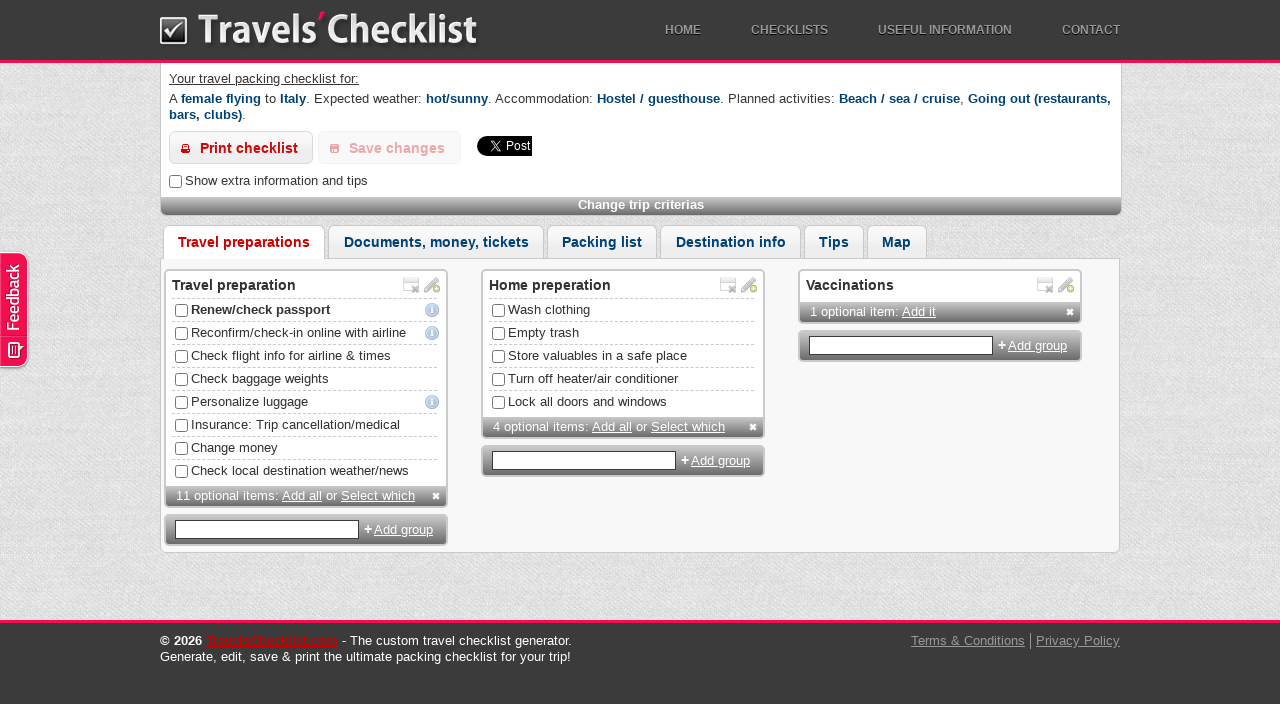

--- FILE ---
content_type: text/html; charset=UTF-8
request_url: https://www.travelschecklist.com/trip_members/female/flying/to/italy/weather/hot_sunny/accommodation/hostel_guesthouse/activities/beach_sea_cruise-going_out
body_size: 14991
content:

<!doctype html><!--[if lt IE 7]> <html class="no-js ie6 oldie" lang="en" xmlns:fb="http://www.facebook.com/2008/fbml"> <![endif]--><!--[if IE 7]> <html class="no-js ie7 oldie" lang="en" xmlns:fb="http://www.facebook.com/2008/fbml"> <![endif]--><!--[if IE 8]> <html class="no-js ie8 oldie" lang="en" xmlns:fb="http://www.facebook.com/2008/fbml"> <![endif]--><!--[if gt IE 8]><!--> <html class="no-js" lang="en" xmlns:fb="http://www.facebook.com/2008/fbml"> <!--<![endif]--><head><meta charset="utf-8"><meta http-equiv="Content-Type" content="text/html; charset=utf-8" /><meta http-equiv="X-UA-Compatible" content="IE=edge,chrome=1"><title>Checklist for: a female's beach / sea / cruise, going out (restaurants, bars, clubs) trip to Italy in a hot weather</title><meta name="description" content="A travel checklist that was generated for a beach / sea / cruise, going out (restaurants, bars, clubs) trip to Italy. Expected weather: hot/sunny. Accommodation: hostel / guesthouse. Create your own checklist, for any trip or vacation!" /><meta name="keywords" content="travel, checklist, packing list, packing, trip, travel packing, vacation, packlist"><meta name="viewport" content="width=device-width,initial-scale=1"><link rel="shortcut icon" href="https://v15-dot-travelschecklist.appspot.com/images/favicon.ico"><link rel="stylesheet" type="text/css" media="all" href="https://v15-dot-travelschecklist.appspot.com/css/commonCSS.css"><link rel="stylesheet" type="text/css" media="print" href="https://v15-dot-travelschecklist.appspot.com/css/print.css"><!--[if lt IE 9]><script src="//html5shiv.googlecode.com/svn/trunk/html5.js"></script><![endif]--><script type="4e1065a0c9c177cac0b43d5e-text/javascript"> (function(f,b){ var c; f.hj=f.hj||function(){(f.hj.q=f.hj.q||[]).push(arguments)}; f._hjSettings={hjid:13928, hjsv:3}; c=b.createElement("script");c.async=1; c.src="//static.hotjar.com/c/hotjar-13928.js?sv=3"; b.getElementsByTagName("head")[0].appendChild(c); })(window,document);</script><!--script data-ad-client="ca-pub-2958401851546457" async src="https://pagead2.googlesyndication.com/pagead/js/adsbygoogle.js"></script--></head><body><div id="container"><header><div id="header"><a id="logo" href="/">Travels' Checklist</a><ul id="menu"> <li><a href="/">Home</a></li> <li> <a href="#">Checklists</a> <ul> <li><a href="/featured">Featured Checklists</a></li> <li><a href="/checklists">Recent Checklists</a></li> </ul> </li> <li> <a href="#">Useful information</a> <ul class="wide"> <li><a href="/tips">Travel Tips</a></li> <li><a href="/fco_travel_advice">FCO - Travel Advice (By Country)</a></li> <li><a href="/currency_converter">Currency Converter, Exchange Rates</a></li> <li><a href="/weather_forecast">Weather Forecasts</a></li> </ul> </li> <li><a href="#" id="hContact">Contact</a></li></ul></div></header><div id="main" role="main"><div id="divChecklist"><div id="topDrawer"><h1><u>Your travel packing checklist for:</u> <span>A <strong>female</strong> <strong>flying</strong> to <strong>Italy</strong>. Expected weather: <strong>hot/sunny</strong>. Accommodation: <strong>Hostel / guesthouse</strong>. Planned activities: <strong>Beach / sea / cruise</strong>, <strong>Going out (restaurants, bars, clubs)</strong>.</span></h1><form id="frmChecklist" name="frmChecklist"><div id="drawerToolbox"><div id="drawerButtons"><button type="button" id="printButton">Print checklist</button><button type="button" disabled="disabled" id="saveButton">Save changes</button></div><div id="plusone-div"></div><a href="https://twitter.com/share" class="twitter-share-button" data-via="TravelsCL" data-count="none">Tweet</a><div class="fb-like" data-href="http://www.TravelsChecklist.com" data-send="false" data-layout="button_count" data-width="90" data-show-faces="true"></div><div class="addthis_toolbox addthis_default_style addthis_32x32_style"><a class="addthis_button_preferred_1"></a><a class="addthis_button_preferred_2"></a><a class="addthis_button_preferred_3"></a><a class="addthis_button_preferred_4"></a><a class="addthis_button_compact"></a></div></div><div id="drawerCheckboxes"><label><input type="checkbox" value="1" id="chkShowInfo" />Show extra information and tips</label></div><div id="toggledContent"><ol class="drawer" id="olDrawer"><li class="liDrawer"><div class="divCheckboxes section" id="divTripMembers"><h3>Who's traveling?</h3><ul><li><input type="checkbox" name="tripMembers" id="chkTripMember1" value="1" /><label for="chkTripMember1" id="lblchkTripMember1">Male</label></li><li><input type="checkbox" name="tripMembers" id="chkTripMember2" value="2" checked="checked" /><label for="chkTripMember2" id="lblchkTripMember2">Female</label></li><li><input type="checkbox" name="tripMembers" id="chkTripMember3" value="3" /><label for="chkTripMember3" id="lblchkTripMember3">Babies</label></li><li><input type="checkbox" name="tripMembers" id="chkTripMember4" value="4" /><label for="chkTripMember4" id="lblchkTripMember4">Kids, Toddlers</label></li></ul></div></li><li class="liDrawer"><div id="divDestination" class="section"><div id="divIsFlying" style="display:none"><h3>Are you flying to another country?</h3><div class="divCheckboxes divRadios"><input type="radio" id="isFlyingYes" name="isFlying" value="Y" checked="checked" /><label for="isFlyingYes">Yes</label><input type="radio" id="isFlyingNo" name="isFlying" value="N" /><label for="isFlyingNo">No</label><input type="radio" id="isFlyingCarTrip" name="isFlying" value="CAR" /><label for="isFlyingCarTrip">No, It's a car trip</label></div></div><div id="divChooseCountry" class="selected"><h3>Where are you flying to?</h3><select id="ddCountry" name="country" multiple="multiple"><option value="1">Afghanistan</option><option value="2">Aland Islands</option><option value="3">Albania</option><option value="4">Algeria</option><option value="5">American Samoa</option><option value="6">Andorra</option><option value="7">Angola</option><option value="8">Anguilla</option><option value="9">Antarctica</option><option value="10">Antigua and Barbuda</option><option value="11">Argentina</option><option value="12">Armenia</option><option value="13">Aruba</option><option value="14">Australia</option><option value="15">Austria</option><option value="16">Azerbaijan</option><option value="17">Bahamas</option><option value="18">Bahrain</option><option value="19">Bangladesh</option><option value="20">Barbados</option><option value="21">Belarus</option><option value="22">Belgium</option><option value="23">Belize</option><option value="24">Benin</option><option value="25">Bermuda</option><option value="26">Bhutan</option><option value="27">Bolivia</option><option value="28">Bosnia and Herzegovina</option><option value="29">Botswana</option><option value="30">Bouvet Island</option><option value="31">Brazil</option><option value="32">British Indian Ocean Territory</option><option value="33">Brunei Darussalam</option><option value="34">Bulgaria</option><option value="35">Burkina Faso</option><option value="36">Burundi</option><option value="37">Cambodia</option><option value="38">Cameroon</option><option value="39">Canada</option><option value="40">Cape Verde</option><option value="41">Cayman Islands</option><option value="42">Central African Republic</option><option value="43">Chad</option><option value="44">Chile</option><option value="45">China</option><option value="46">Christmas Island</option><option value="47">Cocos (Keeling) Islands</option><option value="48">Colombia</option><option value="49">Comoros</option><option value="50">Congo</option><option value="51">Congo, The Democratic Republic of the</option><option value="52">Cook Islands</option><option value="53">Costa Rica</option><option value="54">Côte D'Ivoire (Ivory Coast)</option><option value="55">Croatia</option><option value="56">Cuba</option><option value="57">Cyprus</option><option value="58">Czech Republic</option><option value="59">Denmark</option><option value="60">Djibouti</option><option value="61">Dominica</option><option value="62">Dominican Republic</option><option value="63">Ecuador</option><option value="64">Egypt</option><option value="65">El Salvador</option><option value="66">Equatorial Guinea</option><option value="67">Eritrea</option><option value="68">Estonia</option><option value="69">Ethiopia</option><option value="70">Falkland Islands (Malvinas)</option><option value="71">Faroe Islands</option><option value="72">Fiji</option><option value="73">Finland</option><option value="74">France</option><option value="75">French Guiana</option><option value="76">French Polynesia</option><option value="77">French Southern Territories</option><option value="78">Gabon</option><option value="79">Gambia</option><option value="80">Georgia</option><option value="81">Germany</option><option value="82">Ghana</option><option value="83">Gibraltar</option><option value="84">Greece</option><option value="85">Greenland</option><option value="86">Grenada</option><option value="87">Guadeloupe</option><option value="88">Guam</option><option value="89">Guatemala</option><option value="90">Guernsey</option><option value="91">Guinea</option><option value="92">Guinea-Bissau</option><option value="93">Guyana</option><option value="94">Haiti</option><option value="95">Heard Island and McDonald Islands</option><option value="96">Holy See (Vatican City State)</option><option value="97">Honduras</option><option value="98">Hong Kong</option><option value="99">Hungary</option><option value="100">Iceland</option><option value="101">India</option><option value="102">Indonesia</option><option value="103">Iran</option><option value="104">Iraq</option><option value="105">Ireland</option><option value="106">Isle of Man</option><option value="107">Israel</option><option value="108" selected="selected">Italy</option><option value="109">Jamaica</option><option value="110">Japan</option><option value="111">Jersey</option><option value="112">Jordan</option><option value="113">Kazakhstan</option><option value="114">Kenya</option><option value="115">Kiribati</option><option value="116">Korea (North)</option><option value="117">Korea (South)</option><option value="118">Kuwait</option><option value="119">Kyrgyzstan</option><option value="120">Laos</option><option value="121">Latvia</option><option value="122">Lebanon</option><option value="123">Lesotho</option><option value="124">Liberia</option><option value="125">Libya</option><option value="126">Liechtenstein</option><option value="127">Lithuania</option><option value="128">Luxembourg</option><option value="129">Macao</option><option value="130">Macedonia, The Former Yugoslav Republic of</option><option value="131">Madagascar</option><option value="132">Malawi</option><option value="133">Malaysia</option><option value="134">Maldives</option><option value="135">Mali</option><option value="136">Malta</option><option value="137">Marshall Islands</option><option value="138">Martinique</option><option value="139">Mauritania</option><option value="140">Mauritius</option><option value="141">Mayotte</option><option value="142">Mexico</option><option value="143">Micronesia, Federated States of</option><option value="144">Moldova, Republic of</option><option value="145">Monaco</option><option value="146">Mongolia</option><option value="147">Montenegro</option><option value="148">Montserrat</option><option value="149">Morocco</option><option value="150">Mozambique</option><option value="151">Myanmar (Burma)</option><option value="152">Namibia</option><option value="153">Nauru</option><option value="154">Nepal</option><option value="155">Netherlands</option><option value="156">Netherlands Antilles</option><option value="157">New Caledonia</option><option value="158">New Zealand</option><option value="159">Nicaragua</option><option value="160">Niger</option><option value="161">Nigeria</option><option value="162">Niue</option><option value="163">Norfolk Island</option><option value="164">Northern Mariana Islands</option><option value="165">Norway</option><option value="166">Oman</option><option value="167">Pakistan</option><option value="168">Palau</option><option value="169">Palestinian Territory, Occupied</option><option value="170">Panama</option><option value="171">Papua New Guinea</option><option value="172">Paraguay</option><option value="173">Peru</option><option value="174">Philippines</option><option value="175">Pitcairn</option><option value="176">Poland</option><option value="177">Portugal</option><option value="178">Puerto Rico</option><option value="179">Qatar</option><option value="180">Reunion</option><option value="181">Romania</option><option value="182">Russia</option><option value="183">Rwanda</option><option value="184">Saint Barthélemy</option><option value="185">Saint Helena</option><option value="186">Saint Kitts and Nevis</option><option value="187">Saint Lucia</option><option value="188">Saint Martin</option><option value="189">Saint Pierre and Miquelon</option><option value="190">Saint Vincent and the Grenadines</option><option value="191">Samoa</option><option value="192">San Marino</option><option value="193">Sao Tome and Principe</option><option value="194">Saudi Arabia</option><option value="195">Senegal</option><option value="196">Serbia</option><option value="197">Seychelles</option><option value="198">Sierra Leone</option><option value="199">Singapore</option><option value="200">Slovakia</option><option value="201">Slovenia</option><option value="202">Solomon Islands</option><option value="203">Somalia</option><option value="204">South Africa</option><option value="205">South Georgia and the South Sandwich Islands</option><option value="206">Spain</option><option value="207">Sri Lanka</option><option value="208">Sudan</option><option value="209">Suriname</option><option value="210">Svalbard and Jan Mayen</option><option value="211">Swaziland</option><option value="212">Sweden</option><option value="213">Switzerland</option><option value="214">Syria</option><option value="215">Taiwan, Province Of China</option><option value="216">Tajikistan</option><option value="217">Tanzania, United Republic of</option><option value="218">Thailand</option><option value="219">Timor-Leste</option><option value="220">Togo</option><option value="221">Tokelau</option><option value="222">Tonga</option><option value="223">Trinidad and Tobago</option><option value="224">Tunisia</option><option value="225">Turkey</option><option value="226">Turkmenistan</option><option value="227">Turks and Caicos Islands</option><option value="228">Tuvalu</option><option value="229">Uganda</option><option value="230">Ukraine</option><option value="231">United Arab Emirates</option><option value="232">United Kingdom</option><option value="233">United States</option><option value="234">United States Minor Outlying Islands</option><option value="235">Uruguay</option><option value="236">Uzbekistan</option><option value="237">Vanuatu</option><option value="238">Venezuela</option><option value="239">Vietnam</option><option value="240">Virgin Islands, British</option><option value="241">Virgin Islands, U.S.</option><option value="242">Wallis And Futuna</option><option value="243">Western Sahara</option><option value="244">Yemen</option><option value="245">Zambia</option><option value="246">Zimbabwe</option></select><a href="#" class="lnkCancelDestination chooseCountry">I'm not flying</a></div></div></li><li class="liDrawer"><div class="section" id="divWeathers"><h3>Expected weather<span id="spnForecast"> (<a href="#" id="lnkForecast" title="Weather forecast for your destination/s:">Click for forecast</a>)</span>:</h3><div class="divCheckboxes"><ul><li><input type="checkbox" name="weathers" id="chkWeather1" value="1" checked="checked" /><label for="chkWeather1" id="lblchkWeather1">Hot / sunny</label></li><li><input type="checkbox" name="weathers" id="chkWeather2" value="2" /><label for="chkWeather2" id="lblchkWeather2">Cold / rainy</label></li></ul></div></div></li><li class="liDrawer"><div class="divCheckboxes section" id="divAccommodations"><h3>Accommodation:</h3><ul><li><input type="checkbox" name="accommodations" id="chkAccommodation1" value="1" /><label for="chkAccommodation1" id="lblchkAccommodation1">Hotel</label></li><li><input type="checkbox" name="accommodations" id="chkAccommodation2" value="2" checked="checked" /><label for="chkAccommodation2" id="lblchkAccommodation2">Hostel / guesthouse</label></li><li><input type="checkbox" name="accommodations" id="chkAccommodation3" value="3" /><label for="chkAccommodation3" id="lblchkAccommodation3">Camping</label></li></ul></div></li><li class="liDrawer"><div class="divCheckboxes section" id="divActivities"><h3>Planned activities:</h3><ul><li><input type="checkbox" name="triptypes" id="chkTripType1" value="1" /><label for="chkTripType1" id="lblchkTripType1">Backpacking</label></li><li><input type="checkbox" name="triptypes" id="chkTripType2" value="2" /><label for="chkTripType2" id="lblchkTripType2">Fishing</label></li><li><input type="checkbox" name="triptypes" id="chkTripType5" value="5" /><label for="chkTripType5" id="lblchkTripType5">Diving</label></li><li><input type="checkbox" name="triptypes" id="chkTripType6" value="6" checked="checked" /><label for="chkTripType6" id="lblchkTripType6">Beach / sea / cruise</label></li><li><input type="checkbox" name="triptypes" id="chkTripType7" value="7" /><label for="chkTripType7" id="lblchkTripType7">Business / work</label></li><li><input type="checkbox" name="triptypes" id="chkTripType9" value="9" checked="checked" /><label for="chkTripType9" id="lblchkTripType9">Going out (restaurants, bars, clubs)</label></li><li><input type="checkbox" name="triptypes" id="chkTripType10" value="10" /><label for="chkTripType10" id="lblchkTripType10">Hiking</label></li><li><input type="checkbox" name="triptypes" id="chkTripType11" value="11" /><label for="chkTripType11" id="lblchkTripType11">Skiing</label></li></ul></div></li><li class="liDrawer"><div class="section" id="divIsLongTrip"><h3>Long trip?</h3><div class="divCheckboxes divRadios"><input type="radio" id="isLongTripYes" name="isLongTrip" value="Y" /><label for="isLongTripYes">Yes</label><input type="radio" id="isLongTripNo" name="isLongTrip" value="N" /><label for="isLongTripNo">No</label></div></div></li><li class="liDrawer"><div class="divCheckboxes section" id="divGoButton"><h3>Done?</h3><a href="#" id="lnkGo">Update list</a></div></li></ol></div><a id="drawerHandle" href="#">Change trip criterias</a></form></div><div id="tabs"><ul class="tabheads"><li><a href="#tab0">Travel preparations</a></li><li><a href="#tab1">Documents, money, tickets</a></li><li><a href="#tab2">Packing list</a></li><li><a title="Destination info" href="/ajaxFetchDestinationTab.php?checklistID=16889"><span>Destination info</span></a></li><li><a title="Tips" href="/ajaxFetchTipsTab.php?checklistID=16889"><span>Tips</span></a></li><li><a title="Map" href="/ajaxFetchMapTab.php?checklistID=16889"><span>Map</span></a></li></ul><div class="tab" id="tab0"><ul id="col0_1" class="ulChecklist ulCol1"><li class="category"><ul class="cat hideopt" id="ulCat1"><li class="ct"><h2>Travel preparation</h2><a href="#" title="Add item" rel="1" class="add"></a><a href="#" rel="1" class="removeCat" title="Delete group"></a></li><li id="i1" class="ci p2 i1"><div class="icons"><span class="info" title="Some countries requires that your passport has at least 6 months validity left."></span></div><label><input type="checkbox" />Renew/check passport</label><a href="#" class="set"></a><a href="#" class="del"></a><div class="info">Some countries requires that your passport has at least 6 months validity left.</div></li><li id="i4" class="ci p1 i1"><div class="icons"><span class="info" title="Reconfirm your flights as there may be airline schedule changes. Your return flight must be reconfirmed at your destination directly with the airline 3 days prior to your departure."></span></div><label><input type="checkbox" />Reconfirm/check-in online with airline</label><a href="#" class="set"></a><a href="#" class="del"></a><div class="info">Reconfirm your flights as there may be airline schedule changes. Your return flight must be reconfirmed at your destination directly with the airline 3 days prior to your departure.</div></li><li id="i42" class="ci p1"><label><input type="checkbox" />Check flight info for airline & times</label><a href="#" class="set"></a><a href="#" class="del"></a></li><li id="i39" class="ci p1"><label><input type="checkbox" />Check baggage weights</label><a href="#" class="set"></a><a href="#" class="del"></a></li><li id="i41" class="ci p1 i1"><div class="icons"><span class="info" title="Make sure that your luggage has a tag with your name, address, and telephone number.
Tie a colorful ribbon or attach distinctive stickers to your luggage so that you can identify it easily, and other travelers will not take it by mistake at a busy terminal."></span></div><label><input type="checkbox" />Personalize luggage</label><a href="#" class="set"></a><a href="#" class="del"></a><div class="info">Make sure that your luggage has a tag with your name, address, and telephone number.
Tie a colorful ribbon or attach distinctive stickers to your luggage so that you can identify it easily, and other travelers will not take it by mistake at a busy terminal.</div></li><li id="i2" class="ci p1"><label><input type="checkbox" />Insurance: Trip cancellation/medical</label><a href="#" class="set"></a><a href="#" class="del"></a></li><li id="i3" class="ci p1"><label><input type="checkbox" />Change money</label><a href="#" class="set"></a><a href="#" class="del"></a></li><li id="i40" class="ci p1"><label><input type="checkbox" />Check local destination weather/news</label><a href="#" class="set"></a><a href="#" class="del"></a></li><li id="i508" class="ci p0 h"><label><input type="checkbox" />Arrange drop-off/pick-up</label><a href="#" class="set"></a><a href="#" class="del"></a></li><li id="i350" class="ci p0 h i1"><div class="icons"><span class="info" title="Most companies offer signup and monitoring online. Getting your air miles after your trip is a pain, so better do it in advance."></span></div><label><input type="checkbox" />Get your air miles in advance</label><a href="#" class="set"></a><a href="#" class="del"></a><div class="info">Most companies offer signup and monitoring online. Getting your air miles after your trip is a pain, so better do it in advance.</div></li><li id="i5" class="ci p0 h"><label><input type="checkbox" />Order special air meals</label><a href="#" class="set"></a><a href="#" class="del"></a></li><li id="i7" class="ci p0 h"><label><input type="checkbox" />Arrange child care</label><a href="#" class="set"></a><a href="#" class="del"></a></li><li id="i6" class="ci p0 h"><label><input type="checkbox" />Arrange care of pets, lawn & plants</label><a href="#" class="set"></a><a href="#" class="del"></a></li><li id="i8" class="ci p0 h"><label><input type="checkbox" />Advise bank of future foreign credit card use</label><a href="#" class="set"></a><a href="#" class="del"></a></li><li id="i32" class="ci p0 h"><label><input type="checkbox" />Install or recharge batteries</label><a href="#" class="set"></a><a href="#" class="del"></a></li><li id="i510" class="ci p0 h"><label><input type="checkbox" />Transfer music to MP3 player</label><a href="#" class="set"></a><a href="#" class="del"></a></li><li id="i512" class="ci p0 h"><label><input type="checkbox" />Setup auto e-mail response</label><a href="#" class="set"></a><a href="#" class="del"></a></li><li id="i511" class="ci p0 h"><label><input type="checkbox" />Clear answering machine</label><a href="#" class="set"></a><a href="#" class="del"></a></li><li id="i509" class="ci p0 h"><label><input type="checkbox" />Buy/recharge phone card/VOIP account</label><a href="#" class="set"></a><a href="#" class="del"></a></li><li class="more">11 optional items: <a href="#" title="Arrange drop-off/pick-up<br>Get your air miles in advance<br>Order special air meals<br>Arrange child care<br>Arrange care of pets, lawn & plants<br>Advise bank of future foreign credit card use<br>Install or recharge batteries<br>Transfer music to MP3 player<br>Setup auto e-mail response<br>Clear answering machine<br>Buy/recharge phone card/VOIP account" rel="1" class="add">Add all</a> or <a href="#" class="sel" rel="1">Select which</a><a href="#" class="cl" rel="1"></a></li></ul></li><li class="addGroup"><input type="text" maxlength="55" /><a href="#" rel="col0_1">+<b>Add group</b></a></li></ul><ul id="col0_2" class="ulChecklist ulCol2"><li class="category"><ul class="cat hideopt" id="ulCat4"><li class="ct"><h2>Home preperation</h2><a href="#" title="Add item" rel="4" class="add"></a><a href="#" rel="4" class="removeCat" title="Delete group"></a></li><li id="i26" class="ci p1"><label><input type="checkbox" />Wash clothing</label><a href="#" class="set"></a><a href="#" class="del"></a></li><li id="i20" class="ci p1"><label><input type="checkbox" />Empty trash</label><a href="#" class="set"></a><a href="#" class="del"></a></li><li id="i25" class="ci p1"><label><input type="checkbox" />Store valuables in a safe place</label><a href="#" class="set"></a><a href="#" class="del"></a></li><li id="i22" class="ci p1"><label><input type="checkbox" />Turn off heater/air conditioner</label><a href="#" class="set"></a><a href="#" class="del"></a></li><li id="i24" class="ci p1"><label><input type="checkbox" />Lock all doors and windows</label><a href="#" class="set"></a><a href="#" class="del"></a></li><li id="i19" class="ci p0 h"><label><input type="checkbox" />Unplug electronics</label><a href="#" class="set"></a><a href="#" class="del"></a></li><li id="i33" class="ci p0 h"><label><input type="checkbox" />Cut hair</label><a href="#" class="set"></a><a href="#" class="del"></a></li><li id="i482" class="ci p0 h"><label><input type="checkbox" />Set Tivo to record TV shows when away</label><a href="#" class="set"></a><a href="#" class="del"></a></li><li id="i31" class="ci p0 h"><label><input type="checkbox" />Prepare/update will</label><a href="#" class="set"></a><a href="#" class="del"></a></li><li class="more">4 optional items: <a href="#" title="Unplug electronics<br>Cut hair<br>Set Tivo to record TV shows when away<br>Prepare/update will" rel="4" class="add">Add all</a> or <a href="#" class="sel" rel="4">Select which</a><a href="#" class="cl" rel="4"></a></li></ul></li><li class="addGroup"><input type="text" maxlength="55" /><a href="#" rel="col0_2">+<b>Add group</b></a></li></ul><ul id="col0_3" class="ulChecklist ulCol3"><li class="category"><ul class="cat hideopt" id="ulCat2"><li class="ct"><h2>Vaccinations</h2><a href="#" title="Add item" rel="2" class="add"></a><a href="#" rel="2" class="removeCat" title="Delete group"></a></li><li id="i394" class="ci p0 h i1"><div class="icons"><span class="info" title="Recommended if you are not up-to-date with routine shots, such as measles/mumps/rubella (MMR) vaccine, diphtheria/pertussis/tetanus (DPT) vaccine, poliovirus vaccine, etc."></span></div><label><input type="checkbox" />Routine vaccinations</label><a href="#" class="set"></a><a href="#" class="del"></a><div class="info">Recommended if you are not up-to-date with routine shots, such as measles/mumps/rubella (MMR) vaccine, diphtheria/pertussis/tetanus (DPT) vaccine, poliovirus vaccine, etc.</div></li><li class="more">1 optional item: <a href="#" title="Routine vaccinations" rel="2" class="add">Add it</a><a href="#" class="cl" rel="2"></a></li></ul></li><li class="addGroup"><input type="text" maxlength="55" /><a href="#" rel="col0_3">+<b>Add group</b></a></li></ul></div><div class="tab" id="tab1"><ul id="col1_1" class="ulChecklist ulCol1"><li class="category"><ul class="cat hideopt" id="ulCat6"><li class="ct"><h2>Documents</h2><a href="#" title="Add item" rel="6" class="add"></a><a href="#" rel="6" class="removeCat" title="Delete group"></a></li><li id="i50" class="ci p2"><label><input type="checkbox" />Passport</label><a href="#" class="set"></a><a href="#" class="del"></a></li><li id="i51" class="ci p2"><label><input type="checkbox" />Visas</label><a href="#" class="set"></a><a href="#" class="del"></a></li><li id="i61" class="ci p1"><label><input type="checkbox" />Personal identification</label><a href="#" class="set"></a><a href="#" class="del"></a></li><li id="i63" class="ci p1"><label><input type="checkbox" />Drivers license</label><a href="#" class="set"></a><a href="#" class="del"></a></li><li id="i62" class="ci p1"><label><input type="checkbox" />Hotel/hostel contact info</label><a href="#" class="set"></a><a href="#" class="del"></a></li><li id="i52" class="ci p1 i1"><div class="icons"><span class="info" title="Many countries demand that you have such a certificate when you enter their borders."></span></div><label><input type="checkbox" />Vaccination certificate</label><a href="#" class="set"></a><a href="#" class="del"></a><div class="info">Many countries demand that you have such a certificate when you enter their borders.</div></li><li id="i53" class="ci p1"><label><input type="checkbox" />Health insurance documents</label><a href="#" class="set"></a><a href="#" class="del"></a></li><li id="i60" class="ci p1"><label><input type="checkbox" />Reservations & itineraries</label><a href="#" class="set"></a><a href="#" class="del"></a></li><li id="i68" class="ci p1 i1"><div class="icons"><span class="info" title="Remember to keep a close eye on the passport copy - it's a great asset if you lose the original, but can also be used to steal your identity if it gets into the wrong hands.<br />If you have a web based e-mail platform, e-mailing yourself scans/copies of important documents and passport info is a great alternative to hard-copies. It's easier to access, less likely to be stolen, and guaranteed to always be on hand."></span></div><label><input type="checkbox" />Copies of tickets/passport/etc.</label><a href="#" class="set"></a><a href="#" class="del"></a><div class="info">Remember to keep a close eye on the passport copy - it's a great asset if you lose the original, but can also be used to steal your identity if it gets into the wrong hands.<br />If you have a web based e-mail platform, e-mailing yourself scans/copies of important documents and passport info is a great alternative to hard-copies. It's easier to access, less likely to be stolen, and guaranteed to always be on hand.</div></li><li id="i56" class="ci p1"><label><input type="checkbox" />Student ID/FHA/Int'l discount cards</label><a href="#" class="set"></a><a href="#" class="del"></a></li><li id="i65" class="ci p0 h"><label><input type="checkbox" />Emergency address list/information</label><a href="#" class="set"></a><a href="#" class="del"></a></li><li id="i69" class="ci p0 h"><label><input type="checkbox" />Guide book/maps</label><a href="#" class="set"></a><a href="#" class="del"></a></li><li id="i492" class="ci p0 h i1"><div class="icons"><span class="info" title="You may need a photo to obtain passes, permits, etc."></span></div><label><input type="checkbox" />Passport size photos</label><a href="#" class="set"></a><a href="#" class="del"></a><div class="info">You may need a photo to obtain passes, permits, etc.</div></li><li id="i70" class="ci p0 h"><label><input type="checkbox" />Language book / translator / phrase book</label><a href="#" class="set"></a><a href="#" class="del"></a></li><li id="i496" class="ci p0 h i1"><div class="icons"><span class="info" title="If you have any of these (AAA, Hertz, Avis, Hilton, etc.), going abroad may be a good opportunity to use them."></span></div><label><input type="checkbox" />Membership cards</label><a href="#" class="set"></a><a href="#" class="del"></a><div class="info">If you have any of these (AAA, Hertz, Avis, Hilton, etc.), going abroad may be a good opportunity to use them.</div></li><li id="i495" class="ci p0 h i1"><div class="icons"><span class="info" title="Can save you some money in Youth Hostels, trains, museums, planes, so get one if you qualify as a student."></span></div><label><input type="checkbox" />International Student Identification Card (ISIC)</label><a href="#" class="set"></a><a href="#" class="del"></a><div class="info">Can save you some money in Youth Hostels, trains, museums, planes, so get one if you qualify as a student.</div></li><li id="i71" class="ci p0 h"><label><input type="checkbox" />Travel journal</label><a href="#" class="set"></a><a href="#" class="del"></a></li><li id="i67" class="ci p0 h"><label><input type="checkbox" />Marriage certificate </label><a href="#" class="set"></a><a href="#" class="del"></a></li><li id="i66" class="ci p0 h"><label><input type="checkbox" />Birth certificate</label><a href="#" class="set"></a><a href="#" class="del"></a></li><li class="more">9 optional items: <a href="#" title="Emergency address list/information<br>Guide book/maps<br>Passport size photos<br>Language book / translator / phrase book<br>Membership cards<br>International Student Identification Card (ISIC)<br>Travel journal<br>Marriage certificate <br>Birth certificate" rel="6" class="add">Add all</a> or <a href="#" class="sel" rel="6">Select which</a><a href="#" class="cl" rel="6"></a></li></ul></li><li class="addGroup"><input type="text" maxlength="55" /><a href="#" rel="col1_1">+<b>Add group</b></a></li></ul><ul id="col1_2" class="ulChecklist ulCol2"><li class="category"><ul class="cat hideopt" id="ulCat35"><li class="ct"><h2>Money</h2><a href="#" title="Add item" rel="35" class="add"></a><a href="#" rel="35" class="removeCat" title="Delete group"></a></li><li id="i55" class="ci p2"><label><input type="checkbox" />Cash (Foreigh & local currency)</label><a href="#" class="set"></a><a href="#" class="del"></a></li><li id="i57" class="ci p1 i1"><div class="icons"><span class="info" title="In case all your money, or all your gear, is lost or stolen."></span></div><label><input type="checkbox" />Emergency money</label><a href="#" class="set"></a><a href="#" class="del"></a><div class="info">In case all your money, or all your gear, is lost or stolen.</div></li><li id="i58" class="ci p1 i1"><div class="icons"><span class="info" title="Memorize PIN codes to credit cards so that you can use them with ATM machines to get cash."></span></div><label><input type="checkbox" />Credit card/debit card</label><a href="#" class="set"></a><a href="#" class="del"></a><div class="info">Memorize PIN codes to credit cards so that you can use them with ATM machines to get cash.</div></li><li id="i83" class="ci p1 i1"><div class="icons"><span class="info" title="Where pickpockets are a problem, carry your wallet in your front trousers pocket. "></span></div><label><input type="checkbox" />Wallet</label><a href="#" class="set"></a><a href="#" class="del"></a><div class="info">Where pickpockets are a problem, carry your wallet in your front trousers pocket. </div></li><li id="i54" class="ci p0 h"><label><input type="checkbox" />Travelers check</label><a href="#" class="set"></a><a href="#" class="del"></a></li><li class="more">1 optional item: <a href="#" title="Travelers check" rel="35" class="add">Add it</a><a href="#" class="cl" rel="35"></a></li></ul></li><li class="addGroup"><input type="text" maxlength="55" /><a href="#" rel="col1_2">+<b>Add group</b></a></li></ul><ul id="col1_3" class="ulChecklist ulCol3"><li class="category"><ul class="cat hideopt" id="ulCat5"><li class="ct"><h2>Tickets, reservations</h2><a href="#" title="Add item" rel="5" class="add"></a><a href="#" rel="5" class="removeCat" title="Delete group"></a></li><li id="i45" class="ci p2"><label><input type="checkbox" />Airline tickets</label><a href="#" class="set"></a><a href="#" class="del"></a></li><li id="i513" class="ci p1"><label><input type="checkbox" />Book hotel/hostel</label><a href="#" class="set"></a><a href="#" class="del"></a></li><li id="i49" class="ci p0 h"><label><input type="checkbox" />Rental car</label><a href="#" class="set"></a><a href="#" class="del"></a></li><li id="i47" class="ci p0 h"><label><input type="checkbox" />Boat tickets</label><a href="#" class="set"></a><a href="#" class="del"></a></li><li id="i48" class="ci p0 h"><label><input type="checkbox" />Train tickets</label><a href="#" class="set"></a><a href="#" class="del"></a></li><li id="i46" class="ci p0 h"><label><input type="checkbox" />Bus tickets</label><a href="#" class="set"></a><a href="#" class="del"></a></li><li class="more">4 optional items: <a href="#" title="Rental car<br>Boat tickets<br>Train tickets<br>Bus tickets" rel="5" class="add">Add all</a> or <a href="#" class="sel" rel="5">Select which</a><a href="#" class="cl" rel="5"></a></li></ul></li><li class="addGroup"><input type="text" maxlength="55" /><a href="#" rel="col1_3">+<b>Add group</b></a></li></ul></div><div class="tab" id="tab2"><ul id="col2_1" class="ulChecklist ulCol1"><li class="category"><ul class="cat hideopt" id="ulCat30"><li class="ct"><h2>Bags, cases, and packing</h2><a href="#" title="Add item" rel="30" class="add"></a><a href="#" rel="30" class="removeCat" title="Delete group"></a></li><li id="i334" class="ci p1"><label><input type="checkbox" />Carry-on bag (small back-pack)</label><a href="#" class="set"></a><a href="#" class="del"></a></li><li id="i333" class="ci p1"><label><input type="checkbox" />Backpack/Suitcase</label><a href="#" class="set"></a><a href="#" class="del"></a></li><li id="i338" class="ci p1"><label><input type="checkbox" />Luggage tags</label><a href="#" class="set"></a><a href="#" class="del"></a></li><li id="i337" class="ci p0 h"><label><input type="checkbox" />Luggage keys/locks</label><a href="#" class="set"></a><a href="#" class="del"></a></li><li id="i335" class="ci p0 h"><label><input type="checkbox" />Purse</label><a href="#" class="set"></a><a href="#" class="del"></a></li><li id="i339" class="ci p0 h i1"><div class="icons"><span class="info" title="Use ziplock plastic bags for any items that could leak or possibly break in transit."></span></div><label><input type="checkbox" />Ziplock bags</label><a href="#" class="set"></a><a href="#" class="del"></a><div class="info">Use ziplock plastic bags for any items that could leak or possibly break in transit.</div></li><li id="i507" class="ci p0 h i1"><div class="icons"><span class="info" title="These see-through, zip-up mesh containers keep your clothes tightly packed and well-organized."></span></div><label><input type="checkbox" />Packing cubes</label><a href="#" class="set"></a><a href="#" class="del"></a><div class="info">These see-through, zip-up mesh containers keep your clothes tightly packed and well-organized.</div></li><li id="i341" class="ci p0 h"><label><input type="checkbox" />Safety pins</label><a href="#" class="set"></a><a href="#" class="del"></a></li><li id="i361" class="ci p0 h i1"><div class="icons"><span class="info" title="It's pretty amazing how much you can put into a backpack if you do a good job. By using rubber-bands, squeeze clothes down to a minimal size. "></span></div><label><input type="checkbox" />Rubber-bands</label><a href="#" class="set"></a><a href="#" class="del"></a><div class="info">It's pretty amazing how much you can put into a backpack if you do a good job. By using rubber-bands, squeeze clothes down to a minimal size. </div></li><li id="i342" class="ci p0 h"><label><input type="checkbox" />Neck Pouch</label><a href="#" class="set"></a><a href="#" class="del"></a></li><li id="i336" class="ci p0 h"><label><input type="checkbox" />Money belt</label><a href="#" class="set"></a><a href="#" class="del"></a></li><li id="i373" class="ci p0 h"><label><input type="checkbox" />Cool bag</label><a href="#" class="set"></a><a href="#" class="del"></a></li><li id="i374" class="ci p0 h"><label><input type="checkbox" />Ice pack (Ice bag) </label><a href="#" class="set"></a><a href="#" class="del"></a></li><li class="more">10 optional items: <a href="#" title="Luggage keys/locks<br>Purse<br>Ziplock bags<br>Packing cubes<br>Safety pins<br>Rubber-bands<br>Neck Pouch<br>Money belt<br>Cool bag<br>Ice pack (Ice bag) " rel="30" class="add">Add all</a> or <a href="#" class="sel" rel="30">Select which</a><a href="#" class="cl" rel="30"></a></li></ul></li><li class="category"><ul class="cat hideopt" id="ulCat7"><li class="ct"><h2>Clothes: Basics</h2><a href="#" title="Add item" rel="7" class="add"></a><a href="#" rel="7" class="removeCat" title="Delete group"></a></li><li id="i263" class="ci p2"><label><input type="checkbox" />Bras</label><a href="#" class="set"></a><a href="#" class="del"></a></li><li id="i264" class="ci p2"><label><input type="checkbox" />Underwear</label><a href="#" class="set"></a><a href="#" class="del"></a></li><li id="i265" class="ci p2"><label><input type="checkbox" />Socks (thin cotton, thermal, wool)</label><a href="#" class="set"></a><a href="#" class="del"></a></li><li id="i266" class="ci p1"><label><input type="checkbox" />Pajamas, sleepwear</label><a href="#" class="set"></a><a href="#" class="del"></a></li><li id="i268" class="ci p0 h"><label><input type="checkbox" />Panty hose</label><a href="#" class="set"></a><a href="#" class="del"></a></li><li class="more">1 optional item: <a href="#" title="Panty hose" rel="7" class="add">Add it</a><a href="#" class="cl" rel="7"></a></li></ul></li><li class="category"><ul class="cat hideopt" id="ulCat9"><li class="ct"><h2>Clothes: Casual</h2><a href="#" title="Add item" rel="9" class="add"></a><a href="#" rel="9" class="removeCat" title="Delete group"></a></li><li id="i277" class="ci p2"><label><input type="checkbox" />Polos / T-Shirts / Casual shirts</label><a href="#" class="set"></a><a href="#" class="del"></a></li><li id="i279" class="ci p2"><label><input type="checkbox" />Jeans / Casual pants</label><a href="#" class="set"></a><a href="#" class="del"></a></li><li id="i278" class="ci p1"><label><input type="checkbox" />Tank tops</label><a href="#" class="set"></a><a href="#" class="del"></a></li><li id="i281" class="ci p1"><label><input type="checkbox" />Short sleeve shirts</label><a href="#" class="set"></a><a href="#" class="del"></a></li><li id="i280" class="ci p0 h i1"><div class="icons"><span class="info" title="Take a pair with pockets - doubles as a swimsuit for men."></span></div><label><input type="checkbox" />Shorts</label><a href="#" class="set"></a><a href="#" class="del"></a><div class="info">Take a pair with pockets - doubles as a swimsuit for men.</div></li><li class="more">1 optional item: <a href="#" title="Shorts" rel="9" class="add">Add it</a><a href="#" class="cl" rel="9"></a></li></ul></li><li class="category"><ul class="cat hideopt" id="ulCat10"><li class="ct"><h2>Clothes: Outerwear</h2><a href="#" title="Add item" rel="10" class="add"></a><a href="#" rel="10" class="removeCat" title="Delete group"></a></li><li id="i290" class="ci p1"><label><input type="checkbox" />Cap/Sun hat</label><a href="#" class="set"></a><a href="#" class="del"></a></li><li id="i286" class="ci p0 h"><label><input type="checkbox" />Jacket (wind breaker)</label><a href="#" class="set"></a><a href="#" class="del"></a></li><li class="more">1 optional item: <a href="#" title="Jacket (wind breaker)" rel="10" class="add">Add it</a><a href="#" class="cl" rel="10"></a></li></ul></li><li class="category"><ul class="cat hideopt" id="ulCat8"><li class="ct"><h2>Clothes: Dressy</h2><a href="#" title="Add item" rel="8" class="add"></a><a href="#" rel="8" class="removeCat" title="Delete group"></a></li><li id="i272" class="ci p0 h"><label><input type="checkbox" />Long sleeve dress shirts</label><a href="#" class="set"></a><a href="#" class="del"></a></li><li id="i271" class="ci p0 h"><label><input type="checkbox" />Dress pants</label><a href="#" class="set"></a><a href="#" class="del"></a></li><li id="i269" class="ci p0 h"><label><input type="checkbox" />Dresses</label><a href="#" class="set"></a><a href="#" class="del"></a></li><li id="i270" class="ci p0 h"><label><input type="checkbox" />Skirts</label><a href="#" class="set"></a><a href="#" class="del"></a></li><li class="more">4 optional items: <a href="#" title="Long sleeve dress shirts<br>Dress pants<br>Dresses<br>Skirts" rel="8" class="add">Add all</a> or <a href="#" class="sel" rel="8">Select which</a><a href="#" class="cl" rel="8"></a></li></ul></li><li class="addGroup"><input type="text" maxlength="55" /><a href="#" rel="col2_1">+<b>Add group</b></a></li></ul><ul id="col2_2" class="ulChecklist ulCol2"><li class="category"><ul class="cat hideopt" id="ulCat11"><li class="ct"><h2>Shoes</h2><a href="#" title="Add item" rel="11" class="add"></a><a href="#" rel="11" class="removeCat" title="Delete group"></a></li><li id="i103" class="ci p1"><label><input type="checkbox" />Walking shoes/Sneakers</label><a href="#" class="set"></a><a href="#" class="del"></a></li><li id="i105" class="ci p1"><label><input type="checkbox" />Dress shoes</label><a href="#" class="set"></a><a href="#" class="del"></a></li><li id="i426" class="ci p1"><label><input type="checkbox" />Dress sandals</label><a href="#" class="set"></a><a href="#" class="del"></a></li><li id="i91" class="ci p1"><label><input type="checkbox" />Heels</label><a href="#" class="set"></a><a href="#" class="del"></a></li><li id="i107" class="ci p1"><label><input type="checkbox" />Flip-flops/slippers</label><a href="#" class="set"></a><a href="#" class="del"></a></li><li id="i104" class="ci p0 h"><label><input type="checkbox" />Sandals</label><a href="#" class="set"></a><a href="#" class="del"></a></li><li id="i106" class="ci p0 h"><label><input type="checkbox" />Shower shoes</label><a href="#" class="set"></a><a href="#" class="del"></a></li><li class="more">2 optional items: <a href="#" title="Sandals<br>Shower shoes" rel="11" class="add">Add both</a> or <a href="#" class="sel" rel="11">Select which</a><a href="#" class="cl" rel="11"></a></li></ul></li><li class="category"><ul class="cat hideopt" id="ulCat36"><li class="ct"><h2>Accessories</h2><a href="#" title="Add item" rel="36" class="add"></a><a href="#" rel="36" class="removeCat" title="Delete group"></a></li><li id="i287" class="ci p1"><label><input type="checkbox" />Belt</label><a href="#" class="set"></a><a href="#" class="del"></a></li><li id="i289" class="ci p1"><label><input type="checkbox" />Sunglasses/case/strap</label><a href="#" class="set"></a><a href="#" class="del"></a></li><li id="i212" class="ci p1"><label><input type="checkbox" />Watch</label><a href="#" class="set"></a><a href="#" class="del"></a></li><li id="i498" class="ci p0 h"><label><input type="checkbox" />Barrettes, headbands, hair ties</label><a href="#" class="set"></a><a href="#" class="del"></a></li><li id="i288" class="ci p0 h i1"><div class="icons"><span class="info" title="Easily stolen, so don't bring anything too valuable."></span></div><label><input type="checkbox" />Jewelry</label><a href="#" class="set"></a><a href="#" class="del"></a><div class="info">Easily stolen, so don't bring anything too valuable.</div></li><li class="more">2 optional items: <a href="#" title="Barrettes, headbands, hair ties<br>Jewelry" rel="36" class="add">Add both</a> or <a href="#" class="sel" rel="36">Select which</a><a href="#" class="cl" rel="36"></a></li></ul></li><li class="category"><ul class="cat hideopt" id="ulCat16"><li class="ct"><h2>Toiletries</h2><a href="#" title="Add item" rel="16" class="add"></a><a href="#" rel="16" class="removeCat" title="Delete group"></a></li><li id="i292" class="ci p2 i1"><div class="icons"><span class="planeL" title="<b>When flying:</b> If contains more than 100ml (3.4 ounce) of liquid / gel / aerosol, can't be taken in your carry-on baggage. pack it in your checked baggage."></span></div><label><input type="checkbox" />Toothbrush / Toothpaste</label><a href="#" class="set"></a><a href="#" class="del"></a></li><li id="i295" class="ci p2 i1"><div class="icons"><span class="planeL" title="<b>When flying:</b> If contains more than 100ml (3.4 ounce) of liquid / gel / aerosol, can't be taken in your carry-on baggage. pack it in your checked baggage."></span></div><label><input type="checkbox" />Deodorant</label><a href="#" class="set"></a><a href="#" class="del"></a></li><li id="i311" class="ci p1"><label><input type="checkbox" />Feminine hygiene, tampons/pads</label><a href="#" class="set"></a><a href="#" class="del"></a></li><li id="i312" class="ci p1"><label><input type="checkbox" />Toiletry bag</label><a href="#" class="set"></a><a href="#" class="del"></a></li><li id="i304" class="ci p1"><label><input type="checkbox" />Hair brush/comb</label><a href="#" class="set"></a><a href="#" class="del"></a></li><li id="i300" class="ci p1 i1"><div class="icons"><span class="planeL" title="<b>When flying:</b> If contains more than 100ml (3.4 ounce) of liquid / gel / aerosol, can't be taken in your carry-on baggage. pack it in your checked baggage."></span></div><label><input type="checkbox" />Shampoo/conditioner</label><a href="#" class="set"></a><a href="#" class="del"></a></li><li id="i298" class="ci p1 i1"><div class="icons"><span class="planeL" title="<b>When flying:</b> If contains more than 100ml (3.4 ounce) of liquid / gel / aerosol, can't be taken in your carry-on baggage. pack it in your checked baggage."></span></div><label><input type="checkbox" />Soap/cleansers</label><a href="#" class="set"></a><a href="#" class="del"></a></li><li id="i150" class="ci p1 i1"><div class="icons"><span class="planeL" title="<b>When flying:</b> If contains more than 100ml (3.4 ounce) of liquid / gel / aerosol, can't be taken in your carry-on baggage. pack it in your checked baggage."></span></div><label><input type="checkbox" />Sunblock</label><a href="#" class="set"></a><a href="#" class="del"></a></li><li id="i328" class="ci p1"><label><input type="checkbox" />Baby wipes (Towelettes) </label><a href="#" class="set"></a><a href="#" class="del"></a></li><li id="i369" class="ci p1 i1"><div class="icons"><span class="planeL" title="<b>When flying:</b> If contains more than 100ml (3.4 ounce) of liquid / gel / aerosol, can't be taken in your carry-on baggage. pack it in your checked baggage."></span></div><label><input type="checkbox" />Shaving gel/foam</label><a href="#" class="set"></a><a href="#" class="del"></a></li><li id="i303" class="ci p1"><label><input type="checkbox" />Razor/electric shaver</label><a href="#" class="set"></a><a href="#" class="del"></a></li><li id="i296" class="ci p1"><label><input type="checkbox" />Cotton swabs (Q-Tips)</label><a href="#" class="set"></a><a href="#" class="del"></a></li><li id="i301" class="ci p1"><label><input type="checkbox" />Nail clippers</label><a href="#" class="set"></a><a href="#" class="del"></a></li><li id="i299" class="ci p1 i1"><div class="icons"><span class="info" title="Ditch the bulky bath towel. There's only one way to go when traveling - microfiber travel towels. They dry quickly, are soft, incredibly absorbent, and roll up to take virtually no space."></span></div><label><input type="checkbox" />Towel/washcloth</label><a href="#" class="set"></a><a href="#" class="del"></a><div class="info">Ditch the bulky bath towel. There's only one way to go when traveling - microfiber travel towels. They dry quickly, are soft, incredibly absorbent, and roll up to take virtually no space.</div></li><li id="i293" class="ci p1"><label><input type="checkbox" />Dental floss</label><a href="#" class="set"></a><a href="#" class="del"></a></li><li id="i318" class="ci p1 i1"><div class="icons"><span class="planeL" title="<b>When flying:</b> If contains more than 100ml (3.4 ounce) of liquid / gel / aerosol, can't be taken in your carry-on baggage. pack it in your checked baggage."></span></div><label><input type="checkbox" />Perfume/Aftershave</label><a href="#" class="set"></a><a href="#" class="del"></a></li><li id="i313" class="ci p1 i1"><div class="icons"><span class="planeL" title="<b>When flying:</b> If contains more than 100ml (3.4 ounce) of liquid / gel / aerosol, can't be taken in your carry-on baggage. pack it in your checked baggage."></span></div><label><input type="checkbox" />Make-up</label><a href="#" class="set"></a><a href="#" class="del"></a></li><li id="i314" class="ci p1 i1"><div class="icons"><span class="planeL" title="<b>When flying:</b> If contains more than 100ml (3.4 ounce) of liquid / gel / aerosol, can't be taken in your carry-on baggage. pack it in your checked baggage."></span></div><label><input type="checkbox" />Makeup remover</label><a href="#" class="set"></a><a href="#" class="del"></a></li><li id="i305" class="ci p0 h i1"><div class="icons"><span class="planeL" title="<b>When flying:</b> If contains more than 100ml (3.4 ounce) of liquid / gel / aerosol, can't be taken in your carry-on baggage. pack it in your checked baggage."></span></div><label><input type="checkbox" />Hair products (wax, mousse, gel, spray, etc.)</label><a href="#" class="set"></a><a href="#" class="del"></a></li><li id="i504" class="ci p0 h"><label><input type="checkbox" />Cotton balls</label><a href="#" class="set"></a><a href="#" class="del"></a></li><li id="i294" class="ci p0 h i1"><div class="icons"><span class="planeL" title="<b>When flying:</b> If contains more than 100ml (3.4 ounce) of liquid / gel / aerosol, can't be taken in your carry-on baggage. pack it in your checked baggage."></span></div><label><input type="checkbox" />Mouthwash</label><a href="#" class="set"></a><a href="#" class="del"></a></li><li id="i306" class="ci p0 h i1"><div class="icons"><span class="info" title="Must be pretty sturdy. Glass may not be a good idea for some journeys."></span></div><label><input type="checkbox" />Mirror</label><a href="#" class="set"></a><a href="#" class="del"></a><div class="info">Must be pretty sturdy. Glass may not be a good idea for some journeys.</div></li><li id="i309" class="ci p0 h"><label><input type="checkbox" />Lip balm</label><a href="#" class="set"></a><a href="#" class="del"></a></li><li id="i308" class="ci p0 h i1"><div class="icons"><span class="planeL" title="<b>When flying:</b> If contains more than 100ml (3.4 ounce) of liquid / gel / aerosol, can't be taken in your carry-on baggage. pack it in your checked baggage."></span></div><label><input type="checkbox" />Moisturizer</label><a href="#" class="set"></a><a href="#" class="del"></a></li><li id="i297" class="ci p0 h i2"><div class="icons"><span class="plane" title="<b>When flying:</b> Can't be taken in your carry-on baggage. pack it in your checked baggage."></span><span class="info" title="Also handy for pulling out splinters"></span></div><label><input type="checkbox" />Tweezers</label><a href="#" class="set"></a><a href="#" class="del"></a><div class="info">Also handy for pulling out splinters</div></li><li id="i302" class="ci p0 h i1"><div class="icons"><span class="plane" title="<b>When flying:</b> Can't be taken in your carry-on baggage. pack it in your checked baggage."></span></div><label><input type="checkbox" />Nail file</label><a href="#" class="set"></a><a href="#" class="del"></a></li><li id="i315" class="ci p0 h"><label><input type="checkbox" />Tissues/toilet paper</label><a href="#" class="set"></a><a href="#" class="del"></a></li><li id="i316" class="ci p0 h"><label><input type="checkbox" />Foot powder</label><a href="#" class="set"></a><a href="#" class="del"></a></li><li id="i317" class="ci p0 h"><label><input type="checkbox" />Travel hair dryer</label><a href="#" class="set"></a><a href="#" class="del"></a></li><li id="i424" class="ci p0 h i1"><div class="icons"><span class="planeL" title="<b>When flying:</b> If contains more than 100ml (3.4 ounce) of liquid / gel / aerosol, can't be taken in your carry-on baggage. pack it in your checked baggage."></span></div><label><input type="checkbox" />Body lotion for after-sun</label><a href="#" class="set"></a><a href="#" class="del"></a></li><li class="more">12 optional items: <a href="#" title="Hair products (wax, mousse, gel, spray, etc.)<br>Cotton balls<br>Mouthwash<br>Mirror<br>Lip balm<br>Moisturizer<br>Tweezers<br>Nail file<br>Tissues/toilet paper<br>Foot powder<br>Travel hair dryer<br>Body lotion for after-sun" rel="16" class="add">Add all</a> or <a href="#" class="sel" rel="16">Select which</a><a href="#" class="cl" rel="16"></a></li></ul></li><li class="category"><ul class="cat hideopt" id="ulCat19"><li class="ct"><h2>Health & medications</h2><a href="#" title="Add item" rel="19" class="add"></a><a href="#" rel="19" class="removeCat" title="Delete group"></a></li><li id="i182" class="ci p1 i1"><div class="icons"><span class="planeL" title="<b>When flying:</b> If contains more than 100ml (3.4 ounce) of liquid / gel / aerosol, can't be taken in your carry-on baggage. pack it in your checked baggage."></span></div><label><input type="checkbox" />Pain/aspirin medication</label><a href="#" class="set"></a><a href="#" class="del"></a></li><li id="i179" class="ci p1 i2"><div class="icons"><span class="planeL" title="<b>When flying:</b> If contains more than 100ml (3.4 ounce) of liquid / gel / aerosol, can't be taken in your carry-on baggage. pack it in your checked baggage."></span><span class="info" title="Ask your doctor to provide you with a letter for any prescription medications that you are taking with you. Keep medicine in original containers, if possible."></span></div><label><input type="checkbox" />Prescription medicine</label><a href="#" class="set"></a><a href="#" class="del"></a><div class="info">Ask your doctor to provide you with a letter for any prescription medications that you are taking with you. Keep medicine in original containers, if possible.</div></li><li id="i194" class="ci p1 i1"><div class="icons"><span class="planeL" title="<b>When flying:</b> If contains more than 100ml (3.4 ounce) of liquid / gel / aerosol, can't be taken in your carry-on baggage. pack it in your checked baggage."></span></div><label><input type="checkbox" />Sunburn relief</label><a href="#" class="set"></a><a href="#" class="del"></a></li><li id="i191" class="ci p0 h i1"><div class="icons"><span class="info" title="If you require prescription lenses in your glasses, take a spare pair of glasses with you. There is nothing worse than having your glasses break or losing them on holiday and having no spare pair to fall back on."></span></div><label><input type="checkbox" />Glasses</label><a href="#" class="set"></a><a href="#" class="del"></a><div class="info">If you require prescription lenses in your glasses, take a spare pair of glasses with you. There is nothing worse than having your glasses break or losing them on holiday and having no spare pair to fall back on.</div></li><li id="i190" class="ci p0 h i1"><div class="icons"><span class="planeL" title="<b>When flying:</b> If contains more than 100ml (3.4 ounce) of liquid / gel / aerosol, can't be taken in your carry-on baggage. pack it in your checked baggage."></span></div><label><input type="checkbox" />Contact lens kit</label><a href="#" class="set"></a><a href="#" class="del"></a></li><li id="i195" class="ci p0 h i1"><div class="icons"><span class="planeL" title="<b>When flying:</b> If contains more than 100ml (3.4 ounce) of liquid / gel / aerosol, can't be taken in your carry-on baggage. pack it in your checked baggage."></span></div><label><input type="checkbox" />Insect repellent</label><a href="#" class="set"></a><a href="#" class="del"></a></li><li id="i310" class="ci p0 h"><label><input type="checkbox" />Birth control pills</label><a href="#" class="set"></a><a href="#" class="del"></a></li><li id="i180" class="ci p0 h"><label><input type="checkbox" />Contraception/condoms</label><a href="#" class="set"></a><a href="#" class="del"></a></li><li id="i196" class="ci p0 h i1"><div class="icons"><span class="planeL" title="<b>When flying:</b> If contains more than 100ml (3.4 ounce) of liquid / gel / aerosol, can't be taken in your carry-on baggage. pack it in your checked baggage."></span></div><label><input type="checkbox" />Hand sanitizer</label><a href="#" class="set"></a><a href="#" class="del"></a></li><li id="i181" class="ci p0 h i1"><div class="icons"><span class="planeL" title="<b>When flying:</b> If contains more than 100ml (3.4 ounce) of liquid / gel / aerosol, can't be taken in your carry-on baggage. pack it in your checked baggage."></span></div><label><input type="checkbox" />Motion sickness medicine</label><a href="#" class="set"></a><a href="#" class="del"></a></li><li id="i183" class="ci p0 h i1"><div class="icons"><span class="planeL" title="<b>When flying:</b> If contains more than 100ml (3.4 ounce) of liquid / gel / aerosol, can't be taken in your carry-on baggage. pack it in your checked baggage."></span></div><label><input type="checkbox" />Allergy medication</label><a href="#" class="set"></a><a href="#" class="del"></a></li><li id="i184" class="ci p0 h i1"><div class="icons"><span class="planeL" title="<b>When flying:</b> If contains more than 100ml (3.4 ounce) of liquid / gel / aerosol, can't be taken in your carry-on baggage. pack it in your checked baggage."></span></div><label><input type="checkbox" />Cold/sinus medication</label><a href="#" class="set"></a><a href="#" class="del"></a></li><li id="i192" class="ci p0 h"><label><input type="checkbox" />Vitamins</label><a href="#" class="set"></a><a href="#" class="del"></a></li><li id="i188" class="ci p0 h i1"><div class="icons"><span class="planeL" title="<b>When flying:</b> If contains more than 100ml (3.4 ounce) of liquid / gel / aerosol, can't be taken in your carry-on baggage. pack it in your checked baggage."></span></div><label><input type="checkbox" />First aid kit</label><a href="#" class="set"></a><a href="#" class="del"></a></li><li id="i197" class="ci p0 h"><label><input type="checkbox" />Band-aids</label><a href="#" class="set"></a><a href="#" class="del"></a></li><li id="i187" class="ci p0 h i1"><div class="icons"><span class="planeL" title="<b>When flying:</b> If contains more than 100ml (3.4 ounce) of liquid / gel / aerosol, can't be taken in your carry-on baggage. pack it in your checked baggage."></span></div><label><input type="checkbox" />Diarrhea medicine</label><a href="#" class="set"></a><a href="#" class="del"></a></li><li id="i186" class="ci p0 h i1"><div class="icons"><span class="planeL" title="<b>When flying:</b> If contains more than 100ml (3.4 ounce) of liquid / gel / aerosol, can't be taken in your carry-on baggage. pack it in your checked baggage."></span></div><label><input type="checkbox" />Laxative</label><a href="#" class="set"></a><a href="#" class="del"></a></li><li id="i193" class="ci p0 h"><label><input type="checkbox" />Throat lozenges</label><a href="#" class="set"></a><a href="#" class="del"></a></li><li id="i185" class="ci p0 h i1"><div class="icons"><span class="planeL" title="<b>When flying:</b> If contains more than 100ml (3.4 ounce) of liquid / gel / aerosol, can't be taken in your carry-on baggage. pack it in your checked baggage."></span></div><label><input type="checkbox" />Antibiotic ointment</label><a href="#" class="set"></a><a href="#" class="del"></a></li><li id="i372" class="ci p0 h i1"><div class="icons"><span class="planeL" title="<b>When flying:</b> If contains more than 100ml (3.4 ounce) of liquid / gel / aerosol, can't be taken in your carry-on baggage. pack it in your checked baggage."></span></div><label><input type="checkbox" />Iodine</label><a href="#" class="set"></a><a href="#" class="del"></a></li><li class="more">17 optional items: <a href="#" title="Glasses<br>Contact lens kit<br>Insect repellent<br>Birth control pills<br>Contraception/condoms<br>Hand sanitizer<br>Motion sickness medicine<br>Allergy medication<br>Cold/sinus medication<br>Vitamins<br>First aid kit<br>Band-aids<br>Diarrhea medicine<br>Laxative<br>Throat lozenges<br>Antibiotic ointment<br>Iodine" rel="19" class="add">Add all</a> or <a href="#" class="sel" rel="19">Select which</a><a href="#" class="cl" rel="19"></a></li></ul></li><li class="addGroup"><input type="text" maxlength="55" /><a href="#" rel="col2_2">+<b>Add group</b></a></li></ul><ul id="col2_3" class="ulChecklist ulCol3"><li class="category"><ul class="cat hideopt" id="ulCat17"><li class="ct"><h2>Laundry</h2><a href="#" title="Add item" rel="17" class="add"></a><a href="#" rel="17" class="removeCat" title="Delete group"></a></li><li id="i320" class="ci p1"><label><input type="checkbox" />Laundry bag</label><a href="#" class="set"></a><a href="#" class="del"></a></li><li id="i325" class="ci p0 h i1"><div class="icons"><span class="planeL" title="<b>When flying:</b> If contains more than 100ml (3.4 ounce) of liquid / gel / aerosol, can't be taken in your carry-on baggage. pack it in your checked baggage."></span></div><label><input type="checkbox" />Stain remover</label><a href="#" class="set"></a><a href="#" class="del"></a></li><li id="i323" class="ci p0 h"><label><input type="checkbox" />Travel iron/steamer</label><a href="#" class="set"></a><a href="#" class="del"></a></li><li id="i321" class="ci p0 h"><label><input type="checkbox" />Lint roller</label><a href="#" class="set"></a><a href="#" class="del"></a></li><li id="i324" class="ci p0 h i1"><div class="icons"><span class="plane" title="<b>When flying:</b> Can't be taken in your carry-on baggage. pack it in your checked baggage."></span></div><label><input type="checkbox" />Sewing kit</label><a href="#" class="set"></a><a href="#" class="del"></a></li><li id="i322" class="ci p0 h i1"><div class="icons"><span class="planeL" title="<b>When flying:</b> If contains more than 100ml (3.4 ounce) of liquid / gel / aerosol, can't be taken in your carry-on baggage. pack it in your checked baggage."></span></div><label><input type="checkbox" />Laundry detergent</label><a href="#" class="set"></a><a href="#" class="del"></a></li><li id="i499" class="ci p0 h"><label><input type="checkbox" />Laundry brush</label><a href="#" class="set"></a><a href="#" class="del"></a></li><li id="i371" class="ci p0 h i1"><div class="icons"><span class="info" title="Some hotel sinks and tubs have no stoppers. A universal sing plug which works with any size drain allows you to wash your clothes (A balled-up sock works in a pinch, too)."></span></div><label><input type="checkbox" />Sink plug</label><a href="#" class="set"></a><a href="#" class="del"></a><div class="info">Some hotel sinks and tubs have no stoppers. A universal sing plug which works with any size drain allows you to wash your clothes (A balled-up sock works in a pinch, too).</div></li><li id="i370" class="ci p0 h"><label><input type="checkbox" />Clothes pegs</label><a href="#" class="set"></a><a href="#" class="del"></a></li><li class="more">8 optional items: <a href="#" title="Stain remover<br>Travel iron/steamer<br>Lint roller<br>Sewing kit<br>Laundry detergent<br>Laundry brush<br>Sink plug<br>Clothes pegs" rel="17" class="add">Add all</a> or <a href="#" class="sel" rel="17">Select which</a><a href="#" class="cl" rel="17"></a></li></ul></li><li class="category"><ul class="cat hideopt" id="ulCat25"><li class="ct"><h2>Sleeping gear</h2><a href="#" title="Add item" rel="25" class="add"></a><a href="#" rel="25" class="removeCat" title="Delete group"></a></li><li id="i253" class="ci p0 h"><label><input type="checkbox" />Ear plugs</label><a href="#" class="set"></a><a href="#" class="del"></a></li><li id="i252" class="ci p0 h"><label><input type="checkbox" />Eye shade / Sleeping mask</label><a href="#" class="set"></a><a href="#" class="del"></a></li><li id="i251" class="ci p0 h"><label><input type="checkbox" />Travel pillow</label><a href="#" class="set"></a><a href="#" class="del"></a></li><li id="i363" class="ci p0 h"><label><input type="checkbox" />Pillowcase</label><a href="#" class="set"></a><a href="#" class="del"></a></li><li id="i362" class="ci p0 h"><label><input type="checkbox" />Sheets (Bed covers)</label><a href="#" class="set"></a><a href="#" class="del"></a></li><li id="i254" class="ci p0 h"><label><input type="checkbox" />Sleep aids</label><a href="#" class="set"></a><a href="#" class="del"></a></li><li class="more">6 optional items: <a href="#" title="Ear plugs<br>Eye shade / Sleeping mask<br>Travel pillow<br>Pillowcase<br>Sheets (Bed covers)<br>Sleep aids" rel="25" class="add">Add all</a> or <a href="#" class="sel" rel="25">Select which</a><a href="#" class="cl" rel="25"></a></li></ul></li><li class="category"><ul class="cat hideopt" id="ulCat21"><li class="ct"><h2>Electronics & gadgets</h2><a href="#" title="Add item" rel="21" class="add"></a><a href="#" rel="21" class="removeCat" title="Delete group"></a></li><li id="i216" class="ci p1"><label><input type="checkbox" />Electric Converters</label><a href="#" class="set"></a><a href="#" class="del"></a></li><li id="i209" class="ci p1 i1"><div class="icons"><span class="info" title="For international travel: consider unlocking your cell phone SIM card so you can use your phone there (purchase a local SIM in your destination)."></span></div><label><input type="checkbox" />Cell phone (+charger)</label><a href="#" class="set"></a><a href="#" class="del"></a><div class="info">For international travel: consider unlocking your cell phone SIM card so you can use your phone there (purchase a local SIM in your destination).</div></li><li id="i214" class="ci p0 h"><label><input type="checkbox" />iPod/MP3 player (+charger)</label><a href="#" class="set"></a><a href="#" class="del"></a></li><li id="i215" class="ci p0 h"><label><input type="checkbox" />Headphones</label><a href="#" class="set"></a><a href="#" class="del"></a></li><li id="i343" class="ci p0 h"><label><input type="checkbox" />Alarm clock</label><a href="#" class="set"></a><a href="#" class="del"></a></li><li id="i211" class="ci p0 h"><label><input type="checkbox" />Laptop/tablet computer/iPad (+charger)</label><a href="#" class="set"></a><a href="#" class="del"></a></li><li id="i213" class="ci p0 h"><label><input type="checkbox" />GPS</label><a href="#" class="set"></a><a href="#" class="del"></a></li><li id="i489" class="ci p0 h"><label><input type="checkbox" />Portable DVD player</label><a href="#" class="set"></a><a href="#" class="del"></a></li><li id="i486" class="ci p0 h i1"><div class="icons"><span class="info" title="With this adapter you and a friend can both listen to your music player at the same time"></span></div><label><input type="checkbox" />Double headphone jack</label><a href="#" class="set"></a><a href="#" class="del"></a><div class="info">With this adapter you and a friend can both listen to your music player at the same time</div></li><li id="i210" class="ci p0 h"><label><input type="checkbox" />Extra batteries</label><a href="#" class="set"></a><a href="#" class="del"></a></li><li class="more">8 optional items: <a href="#" title="iPod/MP3 player (+charger)<br>Headphones<br>Alarm clock<br>Laptop/tablet computer/iPad (+charger)<br>GPS<br>Portable DVD player<br>Double headphone jack<br>Extra batteries" rel="21" class="add">Add all</a> or <a href="#" class="sel" rel="21">Select which</a><a href="#" class="cl" rel="21"></a></li></ul></li><li class="category"><ul class="cat hideopt" id="ulCat22"><li class="ct"><h2>Camera equipment</h2><a href="#" title="Add item" rel="22" class="add"></a><a href="#" rel="22" class="removeCat" title="Delete group"></a></li><li id="i217" class="ci p1"><label><input type="checkbox" />Digital camera (+charger)</label><a href="#" class="set"></a><a href="#" class="del"></a></li><li id="i218" class="ci p0 h"><label><input type="checkbox" />Memory cards</label><a href="#" class="set"></a><a href="#" class="del"></a></li><li id="i219" class="ci p0 h"><label><input type="checkbox" />Camera cables</label><a href="#" class="set"></a><a href="#" class="del"></a></li><li id="i502" class="ci p0 h"><label><input type="checkbox" />Camera bag</label><a href="#" class="set"></a><a href="#" class="del"></a></li><li id="i220" class="ci p0 h"><label><input type="checkbox" />Video camera (+charger)</label><a href="#" class="set"></a><a href="#" class="del"></a></li><li id="i488" class="ci p0 h"><label><input type="checkbox" />Extra lenses</label><a href="#" class="set"></a><a href="#" class="del"></a></li><li id="i487" class="ci p0 h"><label><input type="checkbox" />Tripod</label><a href="#" class="set"></a><a href="#" class="del"></a></li><li class="more">6 optional items: <a href="#" title="Memory cards<br>Camera cables<br>Camera bag<br>Video camera (+charger)<br>Extra lenses<br>Tripod" rel="22" class="add">Add all</a> or <a href="#" class="sel" rel="22">Select which</a><a href="#" class="cl" rel="22"></a></li></ul></li><li class="category"><ul class="cat hideopt" id="ulCat15"><li class="ct"><h2>Beach/swimming gear</h2><a href="#" title="Add item" rel="15" class="add"></a><a href="#" rel="15" class="removeCat" title="Delete group"></a></li><li id="i149" class="ci p2"><label><input type="checkbox" />Swimsuit / bikini</label><a href="#" class="set"></a><a href="#" class="del"></a></li><li id="i506" class="ci p1"><label><input type="checkbox" />Swimsuit coverup or sarong</label><a href="#" class="set"></a><a href="#" class="del"></a></li><li id="i151" class="ci p1"><label><input type="checkbox" />Beach towel</label><a href="#" class="set"></a><a href="#" class="del"></a></li><li id="i422" class="ci p0 h"><label><input type="checkbox" />Beach blanket</label><a href="#" class="set"></a><a href="#" class="del"></a></li><li id="i232" class="ci p0 h i1"><div class="icons"><span class="info" title="Great for the beach. The mesh allows you to dump everything into the bag and then just rinse it all with running water."></span></div><label><input type="checkbox" />Mesh bag</label><a href="#" class="set"></a><a href="#" class="del"></a><div class="info">Great for the beach. The mesh allows you to dump everything into the bag and then just rinse it all with running water.</div></li><li id="i421" class="ci p0 h"><label><input type="checkbox" />Beach bag</label><a href="#" class="set"></a><a href="#" class="del"></a></li><li id="i485" class="ci p0 h"><label><input type="checkbox" />Inflatable air mattress</label><a href="#" class="set"></a><a href="#" class="del"></a></li><li class="more">4 optional items: <a href="#" title="Beach blanket<br>Mesh bag<br>Beach bag<br>Inflatable air mattress" rel="15" class="add">Add all</a> or <a href="#" class="sel" rel="15">Select which</a><a href="#" class="cl" rel="15"></a></li></ul></li><li class="category"><ul class="cat hideopt" id="ulCat23"><li class="ct"><h2>Food</h2><a href="#" title="Add item" rel="23" class="add"></a><a href="#" rel="23" class="removeCat" title="Delete group"></a></li><li id="i221" class="ci p0 h"><label><input type="checkbox" />Dry food & protein bars</label><a href="#" class="set"></a><a href="#" class="del"></a></li><li id="i222" class="ci p0 h"><label><input type="checkbox" />Snacks/drinks</label><a href="#" class="set"></a><a href="#" class="del"></a></li><li class="more">2 optional items: <a href="#" title="Dry food & protein bars<br>Snacks/drinks" rel="23" class="add">Add both</a> or <a href="#" class="sel" rel="23">Select which</a><a href="#" class="cl" rel="23"></a></li></ul></li><li class="category"><ul class="cat hideopt" id="ulCat24"><li class="ct"><h2>Other optional items</h2><a href="#" title="Add item" rel="24" class="add"></a><a href="#" rel="24" class="removeCat" title="Delete group"></a></li><li id="i223" class="ci p0 h"><label><input type="checkbox" />Flashlight & batteries</label><a href="#" class="set"></a><a href="#" class="del"></a></li><li id="i224" class="ci p0 h"><label><input type="checkbox" />Head lamp (LED)</label><a href="#" class="set"></a><a href="#" class="del"></a></li><li id="i225" class="ci p0 h i1"><div class="icons"><span class="plane" title="<b>When flying:</b> Can't be taken in your carry-on baggage. pack it in your checked baggage."></span></div><label><input type="checkbox" />Pocket knife or Multi tool</label><a href="#" class="set"></a><a href="#" class="del"></a></li><li id="i256" class="ci p0 h i1"><div class="icons"><span class="planeL" title="<b>When flying:</b> If contains more than 100ml (3.4 ounce) of liquid / gel / aerosol, can't be taken in your carry-on baggage. pack it in your checked baggage."></span></div><label><input type="checkbox" />Water bottle</label><a href="#" class="set"></a><a href="#" class="del"></a></li><li id="i497" class="ci p0 h i2"><div class="icons"><span class="plane" title="<b>When flying:</b> Can't be taken in your carry-on baggage. pack it in your checked baggage."></span><span class="info" title="A small, cheap and easy to use protection weapon. Illegal in some countries."></span></div><label><input type="checkbox" />Pepper spray canister</label><a href="#" class="set"></a><a href="#" class="del"></a><div class="info">A small, cheap and easy to use protection weapon. Illegal in some countries.</div></li><li class="more">5 optional items: <a href="#" title="Flashlight & batteries<br>Head lamp (LED)<br>Pocket knife or Multi tool<br>Water bottle<br>Pepper spray canister" rel="24" class="add">Add all</a> or <a href="#" class="sel" rel="24">Select which</a><a href="#" class="cl" rel="24"></a></li></ul></li><li class="category"><ul class="cat hideopt" id="ulCat26"><li class="ct"><h2>Extras & others</h2><a href="#" title="Add item" rel="26" class="add"></a><a href="#" rel="26" class="removeCat" title="Delete group"></a></li><li id="i261" class="ci p1"><label><input type="checkbox" />Pen/s</label><a href="#" class="set"></a><a href="#" class="del"></a></li><li id="i260" class="ci p0 h"><label><input type="checkbox" />Calculator</label><a href="#" class="set"></a><a href="#" class="del"></a></li><li id="i493" class="ci p0 h i1"><div class="icons"><span class="info" title="To avoid last minute gift-shopping make a list of all of the people you want to get gifts for."></span></div><label><input type="checkbox" />Gift list</label><a href="#" class="set"></a><a href="#" class="del"></a><div class="info">To avoid last minute gift-shopping make a list of all of the people you want to get gifts for.</div></li><li id="i257" class="ci p0 h"><label><input type="checkbox" />Reading materials</label><a href="#" class="set"></a><a href="#" class="del"></a></li><li id="i258" class="ci p0 h"><label><input type="checkbox" />Playing cards/games</label><a href="#" class="set"></a><a href="#" class="del"></a></li><li id="i259" class="ci p0 h"><label><input type="checkbox" />Lock</label><a href="#" class="set"></a><a href="#" class="del"></a></li><li id="i452" class="ci p0 h"><label><input type="checkbox" />Musical instrument/song books</label><a href="#" class="set"></a><a href="#" class="del"></a></li><li id="i262" class="ci p0 h"><label><input type="checkbox" />Gifts for new friends</label><a href="#" class="set"></a><a href="#" class="del"></a></li><li class="more">7 optional items: <a href="#" title="Calculator<br>Gift list<br>Reading materials<br>Playing cards/games<br>Lock<br>Musical instrument/song books<br>Gifts for new friends" rel="26" class="add">Add all</a> or <a href="#" class="sel" rel="26">Select which</a><a href="#" class="cl" rel="26"></a></li></ul></li><li class="addGroup"><input type="text" maxlength="55" /><a href="#" rel="col2_3">+<b>Add group</b></a></li></ul></div></div></div><div id="printableSection"><table border="1" width="100%" id="printableLegend"><tr><td colspan="2"><b>Legend:</b></td></tr><tr><td class="t"><b>L</b></td><td>When flying: If contains more than 100ml (3.4 ounce) of liquid / gel / aerosol, can't be taken in your carry-on baggage. pack it in your checked baggage.</td></tr><tr><td class="t"><b>A</b></td><td>When flying: Can't be taken in your carry-on baggage. pack it in your checked baggage.</td></tr></table><div id="printedSiteName">This checklist was generated for free @ WWW.TRAVELSCHECKLIST.COM</a></div></div><div class="hidden"><div id="dialogDeleteSection" title="Delete?"><p><span class="ui-icon ui-icon-alert"></span>The group '<span id="removeSectionName"></span>' will be deleted. Are you sure?</p></div><div id="dialogItem"><label for="txtItemName" class="ui-helper-clearfix">Item name:</label><input type="text" maxlength="150" id="txtItemName" class="ui-state-default ui-corner-all" /><label for="txtItemDesc" class="ui-helper-clearfix">Description/additional info:</label><textarea id="txtItemDesc" class="ui-widget ui-state-default ui-corner-all" maxlength="1000"></textarea><label class="ui-helper-clearfix">Importance:</label><div id="importanceSlider"></div><div id="sliderText"></div></div><div id="dialogSavedPage" title="Your checklist was saved successfully!"><div class="innerContent">Here's a <a href="#" target="_blank" id="savedChecklistLink" />permanent link</a> for your customized checklist, feel free to bookmark and/or share it!<br /><input type="text" readonly="readonly" value="" id="inpChecklistURL" /><br /></div><div id="savedChecklistAddthis" class="addthis_toolbox addthis_default_style addthis_32x32_style"><a class="addthis_button_preferred_1"></a><a class="addthis_button_preferred_2"></a><a class="addthis_button_preferred_3"></a><a class="addthis_button_preferred_4"></a><a class="addthis_button_preferred_5"></a><a class="addthis_button_preferred_6"></a><a class="addthis_button_compact"></a></div><div id="divShareSaved"><div class="title">It's nice to share</div>Do you think that others will find your checklist useful?<br />If you do, please share it with the community!<br />If you'll choose to publish the checklist, it will be listed in our website for others to enjoy.<br /><label><input type="checkbox" id="chkPublish" checked="checked"><b>Share with the community</b></label></div></div><div id="dialogPrintChecklist" title="Print checklist"><div class="innerContent"><label><input type="checkbox" id="chkIncludeInfo">Include extended information (tips, description, etc.)</label></div></div><div id="dialogOptionals" title="Select the items that you'd like to add:"><div id="optionalsCheckboxes"></div></div><div id="dialogPublish" title="Share your checklist with the community"><label for="publishTitle" class="ui-helper-clearfix">Title:</label><input type="text" maxlength="80" id="publishTitle" class="ui-state-default ui-corner-all" /><label for="publishDesc" class="ui-helper-clearfix">Description:</label><input type="text" maxlength="300" id="publishDesc" class="ui-state-default ui-corner-all" /><label for="publishTags" class="ui-helper-clearfix">Tags:</label><input type="hidden" maxlength="50" id="publishTags" /><ul id="ulPublishTags" class="ui-state-default"></ul><label for="publishName" class="ui-helper-clearfix">Your name (Leave blank for staying anonymous):</label><input type="text" maxlength="50" id="publishName" class="ui-state-default ui-corner-all" /><span class="email"><b><u>NOTICE:</u> The published list will be protected from editing.</b><br />In case you'll want to edit the published list in the future, a link for editing it will be e-mailed to you.</span><label for="publishEmail" class="ui-helper-clearfix">Email address (We'll <u>never</u> spam/expose your email!):</label><input type="text" maxlength="50" id="publishEmail" class="ui-state-default ui-corner-all" /></div><div id="dialogPublishedCL" title="Thank you for your contribution!"><div class="updated">Your published checklist entry has been updated successfully!</div><div class="new">Your checklist was submitted successfully and will be approved as soon as possible.<br /><br />Once approved, you'll receive an e-mail informing you that it is published on the site, along with a link for editing it in the future.</div><br /><br /><b>Contributions from users like you keep this project alive and on the path of progress.<br /><br />Thanks!</b></div></div></div><div class="push"></div></div><footer><div id="footer"><div class="left"><strong>&copy; 2026 <a href="/">TravelsChecklist.com</a></strong> - The custom travel checklist generator.<br />Generate, edit, save &amp; print the ultimate packing checklist for your trip!</div><ul id="ulFooter"><li class="f"><a href="/terms">Terms &amp; Conditions</a></li><li><a href="/privacy">Privacy Policy</a></li></ul></div></footer><div id="spin"></div><script src="//ajax.googleapis.com/ajax/libs/jquery/1.8.3/jquery.min.js" type="4e1065a0c9c177cac0b43d5e-text/javascript"></script><script type="4e1065a0c9c177cac0b43d5e-text/javascript">window.jQuery || document.write('<script src="/js/libs/jquery-1.8.3.min.js"><\/script>')</script><script src="//ajax.googleapis.com/ajax/libs/jqueryui/1.9.2/jquery-ui.min.js" type="4e1065a0c9c177cac0b43d5e-text/javascript"></script><script type="4e1065a0c9c177cac0b43d5e-text/javascript">$().ready(function() {initChecklistPage();generatedChecklistID=16889;});</script><script src="https://v15-dot-travelschecklist.appspot.com/js/commonJS.js" type="4e1065a0c9c177cac0b43d5e-text/javascript"></script><script type="4e1065a0c9c177cac0b43d5e-text/javascript">var _gaq = _gaq || [];	_gaq.push(['_setAccount', 'UA-28839919-1']);	_gaq.push(['_trackPageview']);	(function() {	var ga = document.createElement('script'); ga.type = 'text/javascript'; ga.async = true;	ga.src = ('https:' == document.location.protocol ? 'https://ssl' : 'http://www') + '.google-analytics.com/ga.js';	var s = document.getElementsByTagName('script')[0]; s.parentNode.insertBefore(ga, s);	})();</script><!--[if lt IE 7 ]><script src="//ajax.googleapis.com/ajax/libs/chrome-frame/1.0.2/CFInstall.min.js"></script><script>window.attachEvent("onload",function(){CFInstall.check({mode:"overlay"})})</script><![endif]--><script type="4e1065a0c9c177cac0b43d5e-text/javascript" src="https://s7.addthis.com/js/250/addthis_widget.js#pubid=ra-4f21ffe051800a1c"></script><div id="fb-root"></div><script type="4e1065a0c9c177cac0b43d5e-text/javascript">(function(d, s, id) { var js, fjs = d.getElementsByTagName(s)[0]; if (d.getElementById(id)) return; js = d.createElement(s); js.id = id; js.src = "//connect.facebook.net/en_US/all.js#xfbml=1&appId=312269338810395"; fjs.parentNode.insertBefore(js, fjs);	}(document, 'script', 'facebook-jssdk'));</script><script type="4e1065a0c9c177cac0b43d5e-text/javascript" src="https://apis.google.com/js/plusone.js">{ parsetags: 'explicit' }</script><script type="4e1065a0c9c177cac0b43d5e-text/javascript">var _ues = {	host:'travelschecklist.userecho.com',	forum:'10885',	category:null,	lang:'en',	tab_corner_radius:10,	tab_font_size:20,	tab_image_hash:'RmVlZGJhY2s%3D',	tab_alignment:'left',	tab_text_color:'#FFFFFF',	tab_bg_color:'#F40D4F',	tab_hover_color:'#CC0202'	};	(function() { var _ue = document.createElement('script'); _ue.type = 'text/javascript'; _ue.async = true; _ue.src = ('https:' == document.location.protocol ? 'https://' : 'http://') + 'cdn.userecho.com/js/widget-1.4.gz.js'; var s = document.getElementsByTagName('script')[0]; s.parentNode.insertBefore(_ue, s); })();</script><script type="4e1065a0c9c177cac0b43d5e-text/javascript">!function(d,s,id){var js,fjs=d.getElementsByTagName(s)[0];if(!d.getElementById(id)){js=d.createElement(s);js.id=id;js.src="//platform.twitter.com/widgets.js";fjs.parentNode.insertBefore(js,fjs);}}(document,"script","twitter-wjs");</script><script src="/cdn-cgi/scripts/7d0fa10a/cloudflare-static/rocket-loader.min.js" data-cf-settings="4e1065a0c9c177cac0b43d5e-|49" defer></script><script defer src="https://static.cloudflareinsights.com/beacon.min.js/vcd15cbe7772f49c399c6a5babf22c1241717689176015" integrity="sha512-ZpsOmlRQV6y907TI0dKBHq9Md29nnaEIPlkf84rnaERnq6zvWvPUqr2ft8M1aS28oN72PdrCzSjY4U6VaAw1EQ==" data-cf-beacon='{"version":"2024.11.0","token":"f6d5eb82ca5448169702734d32955cd1","r":1,"server_timing":{"name":{"cfCacheStatus":true,"cfEdge":true,"cfExtPri":true,"cfL4":true,"cfOrigin":true,"cfSpeedBrain":true},"location_startswith":null}}' crossorigin="anonymous"></script>
</body></html>

--- FILE ---
content_type: text/html; charset=utf-8
request_url: https://accounts.google.com/o/oauth2/postmessageRelay?parent=https%3A%2F%2Fwww.travelschecklist.com&jsh=m%3B%2F_%2Fscs%2Fabc-static%2F_%2Fjs%2Fk%3Dgapi.lb.en.2kN9-TZiXrM.O%2Fd%3D1%2Frs%3DAHpOoo_B4hu0FeWRuWHfxnZ3V0WubwN7Qw%2Fm%3D__features__
body_size: 162
content:
<!DOCTYPE html><html><head><title></title><meta http-equiv="content-type" content="text/html; charset=utf-8"><meta http-equiv="X-UA-Compatible" content="IE=edge"><meta name="viewport" content="width=device-width, initial-scale=1, minimum-scale=1, maximum-scale=1, user-scalable=0"><script src='https://ssl.gstatic.com/accounts/o/2580342461-postmessagerelay.js' nonce="CMrOUnQ8O7omq_2Q61S2gw"></script></head><body><script type="text/javascript" src="https://apis.google.com/js/rpc:shindig_random.js?onload=init" nonce="CMrOUnQ8O7omq_2Q61S2gw"></script></body></html>